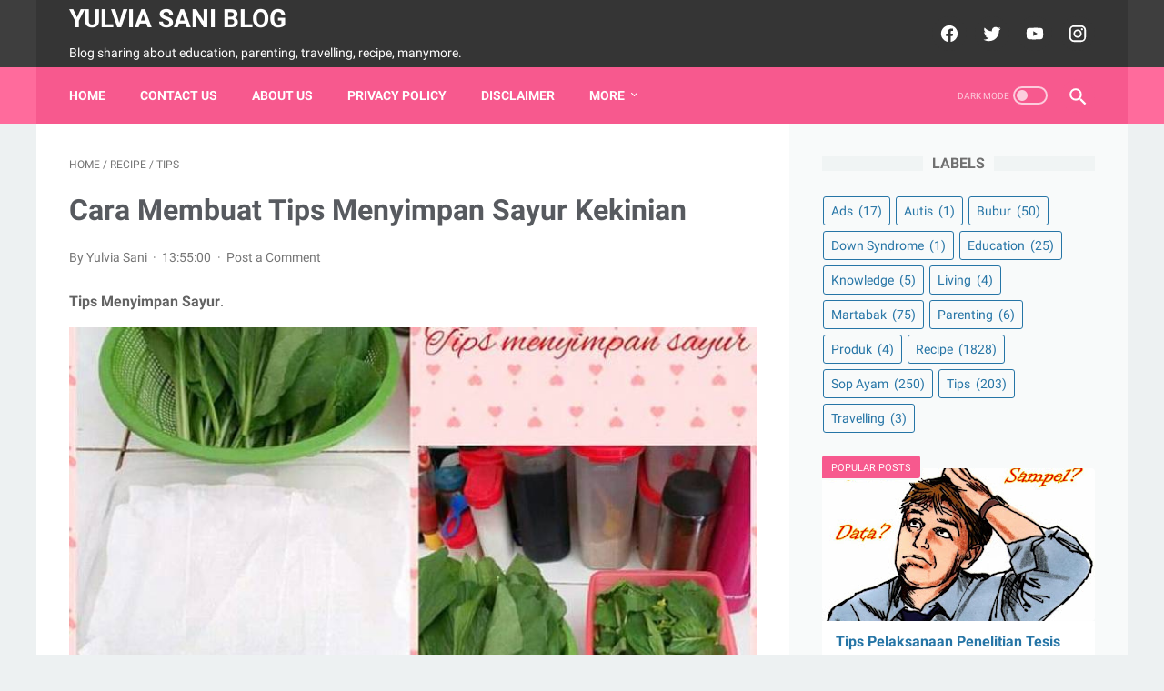

--- FILE ---
content_type: text/html; charset=utf-8
request_url: https://www.google.com/recaptcha/api2/aframe
body_size: 266
content:
<!DOCTYPE HTML><html><head><meta http-equiv="content-type" content="text/html; charset=UTF-8"></head><body><script nonce="MAwcmENKWl3s4po0_xEMgA">/** Anti-fraud and anti-abuse applications only. See google.com/recaptcha */ try{var clients={'sodar':'https://pagead2.googlesyndication.com/pagead/sodar?'};window.addEventListener("message",function(a){try{if(a.source===window.parent){var b=JSON.parse(a.data);var c=clients[b['id']];if(c){var d=document.createElement('img');d.src=c+b['params']+'&rc='+(localStorage.getItem("rc::a")?sessionStorage.getItem("rc::b"):"");window.document.body.appendChild(d);sessionStorage.setItem("rc::e",parseInt(sessionStorage.getItem("rc::e")||0)+1);localStorage.setItem("rc::h",'1769426779698');}}}catch(b){}});window.parent.postMessage("_grecaptcha_ready", "*");}catch(b){}</script></body></html>

--- FILE ---
content_type: text/javascript; charset=UTF-8
request_url: https://www.yulviasani.com/feeds/posts/default/-/Tips?alt=json-in-script&orderby=updated&start-index=127&max-results=5&callback=msRelatedPosts
body_size: 5589
content:
// API callback
msRelatedPosts({"version":"1.0","encoding":"UTF-8","feed":{"xmlns":"http://www.w3.org/2005/Atom","xmlns$openSearch":"http://a9.com/-/spec/opensearchrss/1.0/","xmlns$blogger":"http://schemas.google.com/blogger/2008","xmlns$georss":"http://www.georss.org/georss","xmlns$gd":"http://schemas.google.com/g/2005","xmlns$thr":"http://purl.org/syndication/thread/1.0","id":{"$t":"tag:blogger.com,1999:blog-5306194011034585406"},"updated":{"$t":"2024-12-18T19:29:08.986-08:00"},"category":[{"term":"Recipe"},{"term":"Sop Ayam"},{"term":"Tips"},{"term":"Martabak"},{"term":"Bubur"},{"term":"Education"},{"term":"Ads"},{"term":"Parenting"},{"term":"Knowledge"},{"term":"Living"},{"term":"Produk"},{"term":"Travelling"},{"term":"Autis"},{"term":"Down Syndrome"}],"title":{"type":"text","$t":"Yulvia Sani Blog"},"subtitle":{"type":"html","$t":"Blog sharing about education, parenting, travelling, recipe, manymore."},"link":[{"rel":"http://schemas.google.com/g/2005#feed","type":"application/atom+xml","href":"https:\/\/www.yulviasani.com\/feeds\/posts\/default"},{"rel":"self","type":"application/atom+xml","href":"https:\/\/www.blogger.com\/feeds\/5306194011034585406\/posts\/default\/-\/Tips?alt=json-in-script\u0026start-index=127\u0026max-results=5\u0026orderby=updated"},{"rel":"alternate","type":"text/html","href":"https:\/\/www.yulviasani.com\/search\/label\/Tips"},{"rel":"hub","href":"http://pubsubhubbub.appspot.com/"},{"rel":"previous","type":"application/atom+xml","href":"https:\/\/www.blogger.com\/feeds\/5306194011034585406\/posts\/default\/-\/Tips\/-\/Tips?alt=json-in-script\u0026start-index=122\u0026max-results=5\u0026orderby=updated"},{"rel":"next","type":"application/atom+xml","href":"https:\/\/www.blogger.com\/feeds\/5306194011034585406\/posts\/default\/-\/Tips\/-\/Tips?alt=json-in-script\u0026start-index=132\u0026max-results=5\u0026orderby=updated"}],"author":[{"name":{"$t":"Yulvia Sani"},"uri":{"$t":"http:\/\/www.blogger.com\/profile\/14322755580848050490"},"email":{"$t":"noreply@blogger.com"},"gd$image":{"rel":"http://schemas.google.com/g/2005#thumbnail","width":"16","height":"16","src":"https:\/\/img1.blogblog.com\/img\/b16-rounded.gif"}}],"generator":{"version":"7.00","uri":"http://www.blogger.com","$t":"Blogger"},"openSearch$totalResults":{"$t":"203"},"openSearch$startIndex":{"$t":"127"},"openSearch$itemsPerPage":{"$t":"5"},"entry":[{"id":{"$t":"tag:blogger.com,1999:blog-5306194011034585406.post-1942722109778011605"},"published":{"$t":"2021-02-15T19:06:00.000-08:00"},"updated":{"$t":"2021-02-15T19:06:00.926-08:00"},"category":[{"scheme":"http://www.blogger.com/atom/ns#","term":"Recipe"},{"scheme":"http://www.blogger.com/atom/ns#","term":"Tips"}],"title":{"type":"text","$t":"Resep: Tips Memilih\u0026amp;Menyimpan Ikan Segar agar siap saji untuk aneka\nolahan Ikan di freezer Kekinian"},"content":{"type":"html","$t":" \u003Cp\u003E \t\u003Cstrong\u003ETips Memilih\u0026amp;Menyimpan Ikan Segar agar siap saji untuk aneka olahan Ikan di freezer\u003C\/strong\u003E.  \t \u003C\/p\u003E \u003Cp\u003E \t \t\u003Cimg src=\"https:\/\/img-global.cpcdn.com\/recipes\/1b4999a10ecaf48d\/751x532cq70\/tips-memilihmenyimpan-ikan-segar-agar-siap-saji-untuk-aneka-olahan-ikan-di-freezer-foto-resep-utama.jpg\" alt=\"Tips Memilih\u0026amp;Menyimpan Ikan Segar agar siap saji untuk aneka olahan Ikan di freezer\" style=\"width: 100%;\"\u003E \t \t \tSobat dapat menghidangkan \u003Cstrong\u003ETips Memilih\u0026amp;Menyimpan Ikan Segar agar siap saji untuk aneka olahan Ikan di freezer\u003C\/strong\u003E hanya dengan menggunakan \u003Cstrong\u003E9\u003C\/strong\u003E bahan dan \u003Cstrong\u003E7\u003C\/strong\u003E langkah saja. Berikut ini bahan dan cara untuk membuatnya, yuk kita coba resep Tips Memilih\u0026amp;Menyimpan Ikan Segar agar siap saji untuk aneka olahan Ikan di freezer! \u003C\/p\u003E \u003C\/p\u003E  \u003Ch3\u003EBahan Tips Memilih\u0026amp;Menyimpan Ikan Segar agar siap saji untuk aneka olahan Ikan di freezer\u003C\/h3\u003E  \u003Col\u003E \t \t\t\u003Cli\u003EDibutuhkan  Tips menyimpan ikan\/ayam siap olah untuk digulai\/asampade\/pindang (berkuah-kuah). \u003C\/li\u003E \t \t\t\u003Cli\u003EDibutuhkan  ikan apa saja boleh. \u003C\/li\u003E \t \t\t\u003Cli\u003EDiperlukan  jeruk nipis\/lemon yg airnya banyak yaa. \u003C\/li\u003E \t \t\t\u003Cli\u003EGunakan  garam halus. \u003C\/li\u003E \t \t\t\u003Cli\u003EDiperlukan  ————————————————. \u003C\/li\u003E \t \t\t\u003Cli\u003ESiapkan  Tips menyimpan ikan siap olah untuk goreng. \u003C\/li\u003E \t \t\t\u003Cli\u003ESediakan  ikan. \u003C\/li\u003E \t \t\t\u003Cli\u003ESiapkan  jeruk nipis\/lemon yg airnya banyak. \u003C\/li\u003E \t \t\t\u003Cli\u003ESediakan  bumbu racik(saya utk mempermudah aja..klo mau bkin bumbu ikan goreng ulekan bisa pake 4siung bawang putih+1ruas jari jahe+1ruas jari kunyit dan 1sdt ketumbar bubuk+garam 1sdt diulek halus). \u003C\/li\u003E \t \u003C\/ol\u003E \u003Cp\u003E \t \u003C\/p\u003E   \u003Ch3\u003ELangkah-langkah memasak Tips Memilih\u0026amp;Menyimpan Ikan Segar agar siap saji untuk aneka olahan Ikan di freezer\u003C\/h3\u003E  \u003Col\u003E \t \t\t\u003Cli\u003E \t\t\tUntuk olahan berkuah : setelah dipotong2, cuci ikan sampe benar2 bersih lalu kucuri dg perasan air jeruk nipis\/lemon+garam halus aduk rata (tiriskan jgn dibilas lagi ya)siap dimasukkan dlm wadah kedap udara sesuai takaran untuk sekali masak saja.. \t\t\t \t\t\t \t\t\u003C\/li\u003E \t \t\t\u003Cli\u003E \t\t\tIkan\/ayam\/udang\/daging dll tidak bs didefrost berulang ya krn akan menimbulkan reaksi gatal\/alergi utk yg memakannya (rasanya jg jd kurang sedap dan tdk fresh). NB: ikan setelah dijeruk dan garemin ini jangan dibilas lagi yaa agar garemnya meresap kedalam daging ikan dan ikan ketika dimasak tdk berbau amis..tutup rapat wadah dan simpan difreezer. \t\t\t \t\t\t \t\t\u003C\/li\u003E \t \t\t\u003Cli\u003E \t\t\tUntuk olahan gorengan : setelah dipotong2, cuci ikan sampe benar2 bersih lalu kucuri dg perasan air jeruk nipis\/lemon+bumbu racik takaran sesuai selera. ikan bumbu siap disimpan dlm wadah.Menyimpannya jangan ditumpuk2 agar saat dadakan mau digoreng ngga perlu di defrost dr freezer bs langsung dimasukin dlm minyak panas dan goreng dg api kecil agar ikan matang merata. \t\t\t \t\t\t \t\t\u003C\/li\u003E \t \t\t\u003Cli\u003E \t\t\tUntuk seafood lain seperti udang dan cumi bs ikut cara penyimpanan seperti ikan utk olahan berkuah. Pilih udang dan cumi yg dagingnya berwarna transparant ya moms, krn jika badannya sudah putih tandanya sudah kurang segar. Klo kepiting\/ lobster\/rajungan, saya tdk pernah menyimpannya bekuan krn jenis seafood bercangkang dan berdaging lunak seperti itu tdk segar lagi lagi kalo sudah di frozen ☺️ jd musti beli yg hidup2 dan langsung diolah buat hr itu juga.. \t\t\t \t\t\t \t\t\u003C\/li\u003E \t \t\t\u003Cli\u003E \t\t\tOia tips memilih ikan yg saya pelajari dr kecil, suka diajak papa kepelabuhan belanja ikan.(krn yg blanja pasti sipapa,mamaku tinggal masak aja drumah) saya suka dikenali nama2\u0026amp;jenis2 ikan yg ada, diajari cara pilih ikan segar ala bliau. Jadi ikan yg segar ala papaku itu tdk lah bekuan dr peti es meskipun dtg dr kapal2 lautnya langsung (krn harga ikan bekuan dr kapal pasti jauh lbh murah dr hrg ikan nelayan hasil harian). \t\t\t \t\t\t \t\t\t\t \t\t\t\t\t\u003Cimg src=\"\/\/assets-global.cpcdn.com\/assets\/icons\/button_play-2c75c40dde080a61004c1f40b05d8f140eaff45d7e9e6481dc71c63d2e7c4909.png\" alt=\"Tips Memilih\u0026amp;Menyimpan Ikan Segar agar siap saji untuk aneka olahan Ikan di freezer\"\u003E \u003Cbr\u003E \t\t\t\t \t\t\t\t\t\u003Cimg src=\"\/\/assets-global.cpcdn.com\/assets\/icons\/button_play-2c75c40dde080a61004c1f40b05d8f140eaff45d7e9e6481dc71c63d2e7c4909.png\" alt=\"Tips Memilih\u0026amp;Menyimpan Ikan Segar agar siap saji untuk aneka olahan Ikan di freezer\"\u003E \u003Cbr\u003E \t\t\t\t \t\t\t \t\t\u003C\/li\u003E \t \t\t\u003Cli\u003E \t\t\tCek mata ikan apakah merah atau masih bening utuh?jika mata ikan sudah merah jangan diambil krn ikan laut yang matanya sudah merah,tidak bulet cembung dan pecah tandanya sudah tidak segar lagi. Cek ingsang apakah msh merah\u0026amp;berlendir?jika masih, itu ikan masih segar... \t\t\t \t\t\t \t\t\t\t \t\t\t\t\t\u003Cimg src=\"\/\/assets-global.cpcdn.com\/assets\/icons\/button_play-2c75c40dde080a61004c1f40b05d8f140eaff45d7e9e6481dc71c63d2e7c4909.png\" alt=\"Tips Memilih\u0026amp;Menyimpan Ikan Segar agar siap saji untuk aneka olahan Ikan di freezer\"\u003E \u003Cbr\u003E \t\t\t\t \t\t\t \t\t\u003C\/li\u003E \t \t\t\u003Cli\u003E \t\t\tCek badan (utk ikan yg tidak bersisik) pastikan kulit msh mengkilap,tdk pecah perutnya dan utk ikan yang bersisik warna sisik mengkilap utuh tanpa terkelupas), badan ikan tdk benyek lembek saat ditekan,ketika dipotong daging ikan merah muda transparant\u0026amp; ada darah kluar sdikit dr pinggiran tulang tengah dan yg trakhir yg ngga bs dibohongi..cium aromanya, ikan segar tdk beraroma bau tajam seperti bau busuk tp hanya amis seperti bau laut. Semoga bermanfaat ya 🙏🏻☺️. \t\t\t \t\t\t \t\t\u003C\/li\u003E \t \u003C\/ol\u003E  \u003Cp\u003E \t \u003C\/p\u003E"},"link":[{"rel":"replies","type":"application/atom+xml","href":"https:\/\/www.yulviasani.com\/feeds\/1942722109778011605\/comments\/default","title":"Post Comments"},{"rel":"replies","type":"text/html","href":"https:\/\/www.yulviasani.com\/2021\/02\/resep-tips-memilih-ikan-segar-agar-siap.html#comment-form","title":"0 Comments"},{"rel":"edit","type":"application/atom+xml","href":"https:\/\/www.blogger.com\/feeds\/5306194011034585406\/posts\/default\/1942722109778011605"},{"rel":"self","type":"application/atom+xml","href":"https:\/\/www.blogger.com\/feeds\/5306194011034585406\/posts\/default\/1942722109778011605"},{"rel":"alternate","type":"text/html","href":"https:\/\/www.yulviasani.com\/2021\/02\/resep-tips-memilih-ikan-segar-agar-siap.html","title":"Resep: Tips Memilih\u0026amp;Menyimpan Ikan Segar agar siap saji untuk aneka\nolahan Ikan di freezer Kekinian"}],"author":[{"name":{"$t":"Yulvia Sani"},"uri":{"$t":"http:\/\/www.blogger.com\/profile\/14322755580848050490"},"email":{"$t":"noreply@blogger.com"},"gd$image":{"rel":"http://schemas.google.com/g/2005#thumbnail","width":"16","height":"16","src":"https:\/\/img1.blogblog.com\/img\/b16-rounded.gif"}}],"thr$total":{"$t":"0"}},{"id":{"$t":"tag:blogger.com,1999:blog-5306194011034585406.post-8099415679677904348"},"published":{"$t":"2021-02-15T18:28:00.000-08:00"},"updated":{"$t":"2021-02-15T18:28:00.765-08:00"},"category":[{"scheme":"http://www.blogger.com/atom/ns#","term":"Recipe"},{"scheme":"http://www.blogger.com/atom/ns#","term":"Tips"}],"title":{"type":"text","$t":"Cara Memasak Tips Menyimpan Toge Agar Tahan Lama Tidak Busuk Legit dan\nNikmat!"},"content":{"type":"html","$t":" \u003Cp\u003E \t\u003Cstrong\u003ETips Menyimpan Toge Agar Tahan Lama Tidak Busuk\u003C\/strong\u003E.  \tAssalamualaikum teman-teman kali ini saya akan membagikan ke kalian tips menyimpan bumbu dapur agar tahan lama. karena sayang yah kalau bumbu kita busuk. Bagaimana tips agar wangi parfum tahan lama ketika dipakai? Bagaimana caranya agar saya bisa mengasapi atau memanggang makanan di atas arang tanpa membuatnya Bagaimana sebaiknya cara menyimpan buah segar agar bertahan lebih lama? \u003C\/p\u003E \u003Cp\u003E \t \t\u003Cimg src=\"https:\/\/img-global.cpcdn.com\/recipes\/55836763f95e496d\/751x532cq70\/tips-menyimpan-toge-agar-tahan-lama-tidak-busuk-foto-resep-utama.jpg\" alt=\"Tips Menyimpan Toge Agar Tahan Lama Tidak Busuk\" style=\"width: 100%;\"\u003E \t \t \t\tKentang merupakan jenis umbian-umbian yang cukup populer. \t \t\tSalah satu pangan yang memilliki kandungan karbohidrat yang tinggi ini, sering dipakai menjadi bahan masakan, lho. \t \t\tAda banyak cara dalam mengolah kentang seperti digoreng, direbus, dikukus, dan dipanggang. \t \tCara membuatnya pun cukup mudah, teman-teman dapat menyiapkan \u003Cstrong\u003ETips Menyimpan Toge Agar Tahan Lama Tidak Busuk\u003C\/strong\u003E hanya dengan menggunakan \u003Cstrong\u003E2\u003C\/strong\u003E bahan dan \u003Cstrong\u003E3\u003C\/strong\u003E langkah saja. Berikut ini bahan dan cara untuk membuatnya, yuk kita coba resep Tips Menyimpan Toge Agar Tahan Lama Tidak Busuk! \u003C\/p\u003E \u003C\/p\u003E  \u003Ch3\u003EBahan-bahan Tips Menyimpan Toge Agar Tahan Lama Tidak Busuk\u003C\/h3\u003E  \u003Col\u003E \t \t\t\u003Cli\u003EDiperlukan  toge panjang. \u003C\/li\u003E \t \t\t\u003Cli\u003ESiapkan  plastik uk 1 kg. \u003C\/li\u003E \t \u003C\/ol\u003E \u003Cp\u003E \t \t\tPernahkah kamu menyimpan pisang dalam waktu yang lama dengan alasan untuk pencuci mulut? \t \t\tPada umumnya pisang yang sudah matang bila disimpan telalu lama memang kondisinya akan seperti itu. cara agar pisang tahan lama tidak busuk cara menyimpan pisang kepok agar tidak cepat. \t \t\tCara Menyimpan Cabai Agar Tidak Mudah Busuk - Makanan bercita rasa pedas menjadi salah satu hidangan favorit, sehingga untuk sebagian orang menyetok cabai di rumah menjadi suatu keharusan. \t \t\tAkan tetapi, menyimpan cabai dalam jumlah banyak biasanya akan mudah busuk. \t \u003C\/p\u003E   \u003Ch3\u003ELangkah-langkah membuat Tips Menyimpan Toge Agar Tahan Lama Tidak Busuk\u003C\/h3\u003E  \u003Col\u003E \t \t\t\u003Cli\u003E \t\t\tToge pasti ada ekornya\/akarnya yg terlihat kurang bersih krn pd akarnya ini mudah membusuk sehingga jika disimpan dikulkas 2 hr sudah membusuk akarnya.. \t\t\t \t\t\t \t\t\u003C\/li\u003E \t \t\t\u003Cli\u003E \t\t\tUntuk itu, potonglah akar toge satu persatu semua hingga habis. Sy biasanya sambil santai atau nonton tv mengerjakan ini. Jika semua toge sudah bersih dr akarnya lalu cuci bersih dan tiriskan biar airnya kering.. \t\t\t \t\t\t \t\t\u003C\/li\u003E \t \t\t\u003Cli\u003E \t\t\tSetelah itu masukkan kedalam box penyimpan sayuran atau ke dalam kantong plastik, selanjutnya toge disimpan didalam kulkas. Bisa tahan disimpan dlm kulkas 7- 10 hr.. \t\t\t \t\t\t \t\t\u003C\/li\u003E \t \u003C\/ol\u003E  \u003Cp\u003E \t \t\tSayuran sering kali masih membuatuhkan udara agar tidak lembap dan cepat busuk. \t \t\tJadi lebih baik kamu menaruhnya dalam kantong plastik yang Untuk itu selalu cek suhu kulkas secara berkala. \t \t\tNah, agar kondisinya tetap baik, terapkan cara menyimpan sayuran di kulkas berikut ini ya. \t \t\tCek Suhu Di dalam Kulkas dengan Teratur. \t \t\tCara menyimpan sayuran agar tahan lama di kulkas. \t \u003C\/p\u003E"},"link":[{"rel":"replies","type":"application/atom+xml","href":"https:\/\/www.yulviasani.com\/feeds\/8099415679677904348\/comments\/default","title":"Post Comments"},{"rel":"replies","type":"text/html","href":"https:\/\/www.yulviasani.com\/2021\/02\/cara-memasak-tips-menyimpan-toge-agar.html#comment-form","title":"0 Comments"},{"rel":"edit","type":"application/atom+xml","href":"https:\/\/www.blogger.com\/feeds\/5306194011034585406\/posts\/default\/8099415679677904348"},{"rel":"self","type":"application/atom+xml","href":"https:\/\/www.blogger.com\/feeds\/5306194011034585406\/posts\/default\/8099415679677904348"},{"rel":"alternate","type":"text/html","href":"https:\/\/www.yulviasani.com\/2021\/02\/cara-memasak-tips-menyimpan-toge-agar.html","title":"Cara Memasak Tips Menyimpan Toge Agar Tahan Lama Tidak Busuk Legit dan\nNikmat!"}],"author":[{"name":{"$t":"Yulvia Sani"},"uri":{"$t":"http:\/\/www.blogger.com\/profile\/14322755580848050490"},"email":{"$t":"noreply@blogger.com"},"gd$image":{"rel":"http://schemas.google.com/g/2005#thumbnail","width":"16","height":"16","src":"https:\/\/img1.blogblog.com\/img\/b16-rounded.gif"}}],"thr$total":{"$t":"0"}},{"id":{"$t":"tag:blogger.com,1999:blog-5306194011034585406.post-8081837013817444064"},"published":{"$t":"2021-02-15T17:51:00.000-08:00"},"updated":{"$t":"2021-02-15T17:51:00.802-08:00"},"category":[{"scheme":"http://www.blogger.com/atom/ns#","term":"Recipe"},{"scheme":"http://www.blogger.com/atom/ns#","term":"Tips"}],"title":{"type":"text","$t":"Resep: Tips Menyimpan Ikan Pindang Kekinian"},"content":{"type":"html","$t":" \u003Cp\u003E \t\u003Cstrong\u003ETips Menyimpan Ikan Pindang\u003C\/strong\u003E.  \t \u003C\/p\u003E \u003Cp\u003E \t \t\u003Cimg src=\"https:\/\/img-global.cpcdn.com\/recipes\/8fd4a4d6ff8883af\/751x532cq70\/tips-menyimpan-ikan-pindang-foto-resep-utama.jpg\" alt=\"Tips Menyimpan Ikan Pindang\" style=\"width: 100%;\"\u003E \t \t \tSobat dapat memasak \u003Cstrong\u003ETips Menyimpan Ikan Pindang\u003C\/strong\u003E hanya dengan menggunakan \u003Cstrong\u003E3\u003C\/strong\u003E bahan dan \u003Cstrong\u003E1\u003C\/strong\u003E langkah saja. Berikut ini bahan dan cara untuk membuatnya, bikin Tips Menyimpan Ikan Pindang yuk! \u003C\/p\u003E \u003C\/p\u003E  \u003Ch3\u003EBahan Tips Menyimpan Ikan Pindang\u003C\/h3\u003E  \u003Col\u003E \t \t\t\u003Cli\u003EDibutuhkan  Ikan Pindang\/Keranjang. \u003C\/li\u003E \t \t\t\u003Cli\u003EDibutuhkan  Tisu Kering. \u003C\/li\u003E \t \t\t\u003Cli\u003EDibutuhkan  Wadah. \u003C\/li\u003E \t \u003C\/ol\u003E \u003Cp\u003E \t \u003C\/p\u003E   \u003Ch3\u003ECara memasak Tips Menyimpan Ikan Pindang\u003C\/h3\u003E  \u003Col\u003E \t \t\t\u003Cli\u003E \t\t\tSiapkan wadah.Alasi ikan dengan tisu dan tutup ikan dengan tisu lagi setelah itu tutup rapat wadah. Masukan ke Kulkas (ikan ini bertahan 1 minggu). Kalau mau dimasak biarkan ikan dalam suhu ruang baru dicuci.. \t\t\t \t\t\t \t\t\u003C\/li\u003E \t \u003C\/ol\u003E  \u003Cp\u003E \t \u003C\/p\u003E"},"link":[{"rel":"replies","type":"application/atom+xml","href":"https:\/\/www.yulviasani.com\/feeds\/8081837013817444064\/comments\/default","title":"Post Comments"},{"rel":"replies","type":"text/html","href":"https:\/\/www.yulviasani.com\/2021\/02\/resep-tips-menyimpan-ikan-pindang.html#comment-form","title":"0 Comments"},{"rel":"edit","type":"application/atom+xml","href":"https:\/\/www.blogger.com\/feeds\/5306194011034585406\/posts\/default\/8081837013817444064"},{"rel":"self","type":"application/atom+xml","href":"https:\/\/www.blogger.com\/feeds\/5306194011034585406\/posts\/default\/8081837013817444064"},{"rel":"alternate","type":"text/html","href":"https:\/\/www.yulviasani.com\/2021\/02\/resep-tips-menyimpan-ikan-pindang.html","title":"Resep: Tips Menyimpan Ikan Pindang Kekinian"}],"author":[{"name":{"$t":"Yulvia Sani"},"uri":{"$t":"http:\/\/www.blogger.com\/profile\/14322755580848050490"},"email":{"$t":"noreply@blogger.com"},"gd$image":{"rel":"http://schemas.google.com/g/2005#thumbnail","width":"16","height":"16","src":"https:\/\/img1.blogblog.com\/img\/b16-rounded.gif"}}],"thr$total":{"$t":"0"}},{"id":{"$t":"tag:blogger.com,1999:blog-5306194011034585406.post-4227442673690865311"},"published":{"$t":"2021-02-15T17:05:00.000-08:00"},"updated":{"$t":"2021-02-15T17:05:01.030-08:00"},"category":[{"scheme":"http://www.blogger.com/atom/ns#","term":"Recipe"},{"scheme":"http://www.blogger.com/atom/ns#","term":"Tips"}],"title":{"type":"text","$t":"Cara Membuat Tips menyimpan ayam yang Renyah!"},"content":{"type":"html","$t":" \u003Cp\u003E \t\u003Cstrong\u003ETips menyimpan ayam\u003C\/strong\u003E.  \t \u003C\/p\u003E \u003Cp\u003E \t \t\u003Cimg src=\"https:\/\/img-global.cpcdn.com\/recipes\/400c7fd5f69be450\/751x532cq70\/tips-menyimpan-ayam-foto-resep-utama.jpg\" alt=\"Tips menyimpan ayam\" style=\"width: 100%;\"\u003E \t \t \tKamu dapat membuat \u003Cstrong\u003ETips menyimpan ayam\u003C\/strong\u003E hanya dengan menggunakan \u003Cstrong\u003E3\u003C\/strong\u003E bahan dan \u003Cstrong\u003E3\u003C\/strong\u003E langkah saja. Berikut ini bahan dan cara untuk membuatnya, bikin Tips menyimpan ayam yuk! \u003C\/p\u003E \u003C\/p\u003E  \u003Ch3\u003EBahan Tips menyimpan ayam\u003C\/h3\u003E  \u003Col\u003E \t \t\t\u003Cli\u003EDiperlukan  ayam. \u003C\/li\u003E \t \t\t\u003Cli\u003EDiperlukan  jeruk nipis. \u003C\/li\u003E \t \t\t\u003Cli\u003ESiapkan  toples+tutup. \u003C\/li\u003E \t \u003C\/ol\u003E \u003Cp\u003E \t \u003C\/p\u003E   \u003Ch3\u003ECara membuat Tips menyimpan ayam\u003C\/h3\u003E  \u003Col\u003E \t \t\t\u003Cli\u003E \t\t\tSiapkan ayam kemudian potong sesuai selera,buang lemaknya ya mom biar ayam ga cepet rusak\/bau cuci bersih sampai ga ada darahnya. \t\t\t \t\t\t \t\t\u003C\/li\u003E \t \t\t\u003Cli\u003E \t\t\tBeri perasan jeruk nipis,kemudian masukkan toples bisa dibagi beberapa bagian sesuai kebutuhan jd ayam ga keluar masuk kulkas ya mommy. \t\t\t \t\t\t \t\t\u003C\/li\u003E \t \t\t\u003Cli\u003E \t\t\tTutup toples simpan dichiller,ayam bisa tahan 2 Minggu dalam keadaan beku,jika mau diolah dicairin dulu atau rendam diair bersama toplesnya jangan dalam keadaan terbuka biar bakteri ga masuk yaa,atau malam² simpan dibagian bawah kulkas jadi pagi² bisa diolah,semoga bermanfaat. \t\t\t \t\t\t \t\t\u003C\/li\u003E \t \u003C\/ol\u003E  \u003Cp\u003E \t \u003C\/p\u003E"},"link":[{"rel":"replies","type":"application/atom+xml","href":"https:\/\/www.yulviasani.com\/feeds\/4227442673690865311\/comments\/default","title":"Post Comments"},{"rel":"replies","type":"text/html","href":"https:\/\/www.yulviasani.com\/2021\/02\/cara-membuat-tips-menyimpan-ayam-yang.html#comment-form","title":"0 Comments"},{"rel":"edit","type":"application/atom+xml","href":"https:\/\/www.blogger.com\/feeds\/5306194011034585406\/posts\/default\/4227442673690865311"},{"rel":"self","type":"application/atom+xml","href":"https:\/\/www.blogger.com\/feeds\/5306194011034585406\/posts\/default\/4227442673690865311"},{"rel":"alternate","type":"text/html","href":"https:\/\/www.yulviasani.com\/2021\/02\/cara-membuat-tips-menyimpan-ayam-yang.html","title":"Cara Membuat Tips menyimpan ayam yang Renyah!"}],"author":[{"name":{"$t":"Yulvia Sani"},"uri":{"$t":"http:\/\/www.blogger.com\/profile\/14322755580848050490"},"email":{"$t":"noreply@blogger.com"},"gd$image":{"rel":"http://schemas.google.com/g/2005#thumbnail","width":"16","height":"16","src":"https:\/\/img1.blogblog.com\/img\/b16-rounded.gif"}}],"thr$total":{"$t":"0"}},{"id":{"$t":"tag:blogger.com,1999:blog-5306194011034585406.post-798676063500494054"},"published":{"$t":"2021-02-15T16:05:00.000-08:00"},"updated":{"$t":"2021-02-15T16:05:00.946-08:00"},"category":[{"scheme":"http://www.blogger.com/atom/ns#","term":"Recipe"},{"scheme":"http://www.blogger.com/atom/ns#","term":"Tips"}],"title":{"type":"text","$t":"Resep: Tips Menyimpan Sayuran Agar Tetap Fresh Kekinian"},"content":{"type":"html","$t":" \u003Cp\u003E \t\u003Cstrong\u003ETips Menyimpan Sayuran Agar Tetap Fresh\u003C\/strong\u003E.  \t \u003C\/p\u003E \u003Cp\u003E \t \t\u003Cimg src=\"https:\/\/img-global.cpcdn.com\/recipes\/612afd58cd369e51\/751x532cq70\/tips-menyimpan-sayuran-agar-tetap-fresh-foto-resep-utama.jpg\" alt=\"Tips Menyimpan Sayuran Agar Tetap Fresh\" style=\"width: 100%;\"\u003E \t \t \tCara membuatnya pun tidak sulit, sobat dapat menyiapkan \u003Cstrong\u003ETips Menyimpan Sayuran Agar Tetap Fresh\u003C\/strong\u003E hanya dengan menggunakan \u003Cstrong\u003E17\u003C\/strong\u003E bahan dan \u003Cstrong\u003E8\u003C\/strong\u003E langkah saja. Berikut ini bahan dan cara untuk memasaknya, bikin Tips Menyimpan Sayuran Agar Tetap Fresh yuk! \u003C\/p\u003E \u003C\/p\u003E  \u003Ch3\u003EBahan-bahan Tips Menyimpan Sayuran Agar Tetap Fresh\u003C\/h3\u003E  \u003Col\u003E \t \t\t\u003Cli\u003ESiapkan  Sawi hijau. \u003C\/li\u003E \t \t\t\u003Cli\u003EGunakan  Wortel. \u003C\/li\u003E \t \t\t\u003Cli\u003ESediakan  Tomat. \u003C\/li\u003E \t \t\t\u003Cli\u003EDibutuhkan  Pete. \u003C\/li\u003E \t \t\t\u003Cli\u003EDibutuhkan  Cabe Rawit \u0026amp; Merah Keriting. \u003C\/li\u003E \t \t\t\u003Cli\u003ESediakan  Kacang Panjang. \u003C\/li\u003E \t \t\t\u003Cli\u003ESediakan  Brokoli. \u003C\/li\u003E \t \t\t\u003Cli\u003EDiperlukan  Seledri. \u003C\/li\u003E \t \t\t\u003Cli\u003EDibutuhkan  Daun Bawang. \u003C\/li\u003E \t \t\t\u003Cli\u003ESiapkan  Umbi2an (ubi, kentang dll). \u003C\/li\u003E \t \t\t\u003Cli\u003EGunakan  Bumbu dapur (jahe, kunyit dll). \u003C\/li\u003E \t \t\t\u003Cli\u003EGunakan Gelas atau botol bekas. \u003C\/li\u003E \t \t\t\u003Cli\u003ESiapkan  Lap kain. \u003C\/li\u003E \t \t\t\u003Cli\u003EDiperlukan Kotak makanan. \u003C\/li\u003E \t \t\t\u003Cli\u003ESediakan  Kardus Bekas. \u003C\/li\u003E \t \t\t\u003Cli\u003EDibutuhkan  Air. \u003C\/li\u003E \t \t\t\u003Cli\u003EDiperlukan  Tisu. \u003C\/li\u003E \t \u003C\/ol\u003E \u003Cp\u003E \t \u003C\/p\u003E   \u003Ch3\u003ELangkah-langkah membuat Tips Menyimpan Sayuran Agar Tetap Fresh\u003C\/h3\u003E  \u003Col\u003E \t \t\t\u003Cli\u003E \t\t\tSawi hijau, seledri, daun bawang cuci bersih tiriskan, bahan lain tidak perlu di cuci, oh ya utk seledri dan daun bawang jangan di buang akarnya. \t\t\t \t\t\t \t\t\u003C\/li\u003E \t \t\t\u003Cli\u003E \t\t\tSiapkan gelas, isi dengan sedikit air, jangan penuh nanti tumpah, yg penting buat redam akarnya, lalu letakkan brokoli, daun bawang \u0026amp; seledri, utk daun bawang biar rapi ikat pakai karet. \t\t\t \t\t\t \t\t\u003C\/li\u003E \t \t\t\u003Cli\u003E \t\t\tSiapkan kotak makanan utk cabai \u0026amp; bahan makanan lainnya, alasi dgn tisu, tata rapi bahan makanan lalu tutup kembali atasnya dgn tisu baru di tutup rapat dgn tutup kotak makanan. \t\t\t \t\t\t \t\t\u003C\/li\u003E \t \t\t\u003Cli\u003E \t\t\tUntuk sawi agak berbeda cara penyimpanannya, lap makan ciprat2 dgn air smp lembab, lalu gulung sawi smp ketutup baru masukan ke kotak makanan dan tutup. \t\t\t \t\t\t \t\t\u003C\/li\u003E \t \t\t\u003Cli\u003E \t\t\tKacang panjang jg beda ya, di cuci dl lalu di potong2 masukan ke kotak makanan lalu tuang air matang smp terendam, ini foto hari ke 3 lho masih fresh bgt. \t\t\t \t\t\t \t\t\u003C\/li\u003E \t \t\t\u003Cli\u003E \t\t\tUmbi2an \u0026amp; bumbu dapur tidak perlu di cuci, tata rapi di kardus bekas, tdk perlu di tutup, inshaa allah tahan 1 minggu. \t\t\t \t\t\t \t\t\u003C\/li\u003E \t \t\t\u003Cli\u003E \t\t\tSekedar info, utk brokoli hanya tahan 4 hari sdh mulai kuning. \t\t\t \t\t\t \t\t\u003C\/li\u003E \t \t\t\u003Cli\u003E \t\t\tSeneng rasanya sayuran tetap fresh \u0026amp; gak ada yg terbuang, jd punya taman kecil di dapur mirip2 hidroponik, tambah semangat masaknya deh, (foto hari ke 4) silahkan mencoba 😍. \t\t\t \t\t\t \t\t\u003C\/li\u003E \t \u003C\/ol\u003E  \u003Cp\u003E \t \u003C\/p\u003E"},"link":[{"rel":"replies","type":"application/atom+xml","href":"https:\/\/www.yulviasani.com\/feeds\/798676063500494054\/comments\/default","title":"Post Comments"},{"rel":"replies","type":"text/html","href":"https:\/\/www.yulviasani.com\/2021\/02\/resep-tips-menyimpan-sayuran-agar-tetap.html#comment-form","title":"0 Comments"},{"rel":"edit","type":"application/atom+xml","href":"https:\/\/www.blogger.com\/feeds\/5306194011034585406\/posts\/default\/798676063500494054"},{"rel":"self","type":"application/atom+xml","href":"https:\/\/www.blogger.com\/feeds\/5306194011034585406\/posts\/default\/798676063500494054"},{"rel":"alternate","type":"text/html","href":"https:\/\/www.yulviasani.com\/2021\/02\/resep-tips-menyimpan-sayuran-agar-tetap.html","title":"Resep: Tips Menyimpan Sayuran Agar Tetap Fresh Kekinian"}],"author":[{"name":{"$t":"Yulvia Sani"},"uri":{"$t":"http:\/\/www.blogger.com\/profile\/14322755580848050490"},"email":{"$t":"noreply@blogger.com"},"gd$image":{"rel":"http://schemas.google.com/g/2005#thumbnail","width":"16","height":"16","src":"https:\/\/img1.blogblog.com\/img\/b16-rounded.gif"}}],"thr$total":{"$t":"0"}}]}});

--- FILE ---
content_type: text/javascript; charset=UTF-8
request_url: https://www.yulviasani.com/feeds/posts/summary/-/Tips?alt=json-in-script&callback=bacaJuga&max-results=5
body_size: 2828
content:
// API callback
bacaJuga({"version":"1.0","encoding":"UTF-8","feed":{"xmlns":"http://www.w3.org/2005/Atom","xmlns$openSearch":"http://a9.com/-/spec/opensearchrss/1.0/","xmlns$blogger":"http://schemas.google.com/blogger/2008","xmlns$georss":"http://www.georss.org/georss","xmlns$gd":"http://schemas.google.com/g/2005","xmlns$thr":"http://purl.org/syndication/thread/1.0","id":{"$t":"tag:blogger.com,1999:blog-5306194011034585406"},"updated":{"$t":"2024-12-18T19:29:08.986-08:00"},"category":[{"term":"Recipe"},{"term":"Sop Ayam"},{"term":"Tips"},{"term":"Martabak"},{"term":"Bubur"},{"term":"Education"},{"term":"Ads"},{"term":"Parenting"},{"term":"Knowledge"},{"term":"Living"},{"term":"Produk"},{"term":"Travelling"},{"term":"Autis"},{"term":"Down Syndrome"}],"title":{"type":"text","$t":"Yulvia Sani Blog"},"subtitle":{"type":"html","$t":"Blog sharing about education, parenting, travelling, recipe, manymore."},"link":[{"rel":"http://schemas.google.com/g/2005#feed","type":"application/atom+xml","href":"https:\/\/www.yulviasani.com\/feeds\/posts\/summary"},{"rel":"self","type":"application/atom+xml","href":"https:\/\/www.blogger.com\/feeds\/5306194011034585406\/posts\/summary\/-\/Tips?alt=json-in-script\u0026max-results=5"},{"rel":"alternate","type":"text/html","href":"https:\/\/www.yulviasani.com\/search\/label\/Tips"},{"rel":"hub","href":"http://pubsubhubbub.appspot.com/"},{"rel":"next","type":"application/atom+xml","href":"https:\/\/www.blogger.com\/feeds\/5306194011034585406\/posts\/summary\/-\/Tips\/-\/Tips?alt=json-in-script\u0026start-index=6\u0026max-results=5"}],"author":[{"name":{"$t":"Yulvia Sani"},"uri":{"$t":"http:\/\/www.blogger.com\/profile\/14322755580848050490"},"email":{"$t":"noreply@blogger.com"},"gd$image":{"rel":"http://schemas.google.com/g/2005#thumbnail","width":"16","height":"16","src":"https:\/\/img1.blogblog.com\/img\/b16-rounded.gif"}}],"generator":{"version":"7.00","uri":"http://www.blogger.com","$t":"Blogger"},"openSearch$totalResults":{"$t":"203"},"openSearch$startIndex":{"$t":"1"},"openSearch$itemsPerPage":{"$t":"5"},"entry":[{"id":{"$t":"tag:blogger.com,1999:blog-5306194011034585406.post-3725612120070371252"},"published":{"$t":"2022-09-22T19:39:00.000-07:00"},"updated":{"$t":"2022-09-22T19:39:04.130-07:00"},"category":[{"scheme":"http://www.blogger.com/atom/ns#","term":"Recipe"},{"scheme":"http://www.blogger.com/atom/ns#","term":"Tips"}],"title":{"type":"text","$t":"Cara Mendapatkan Uang Dari Cookpad, Terbukti Membayar!"},"summary":{"type":"text","$t":"Yulviasani.com - Artikel ini akan memberikan informasi tentang\u0026nbsp;Cara Mendapatkan Uang Dari Cookpad yang Terbukti Membayar dan saat ini belum banyak diketahui orang, yuk simak penjelasannya dibawah ini.Mengapa banyak orang tidak tahu bahwa Cookpad bisa dijadikan ladang penghasil uang? Karena, kebanyakan orang berkunjung ke Cookpad hanya untuk membaca resep-resep masakannya saja.\u0026nbsp;Padahal "},"link":[{"rel":"replies","type":"application/atom+xml","href":"https:\/\/www.yulviasani.com\/feeds\/3725612120070371252\/comments\/default","title":"Post Comments"},{"rel":"replies","type":"text/html","href":"https:\/\/www.yulviasani.com\/2022\/09\/cara-mendapatkan-uang-dari-cookpad.html#comment-form","title":"0 Comments"},{"rel":"edit","type":"application/atom+xml","href":"https:\/\/www.blogger.com\/feeds\/5306194011034585406\/posts\/default\/3725612120070371252"},{"rel":"self","type":"application/atom+xml","href":"https:\/\/www.blogger.com\/feeds\/5306194011034585406\/posts\/default\/3725612120070371252"},{"rel":"alternate","type":"text/html","href":"https:\/\/www.yulviasani.com\/2022\/09\/cara-mendapatkan-uang-dari-cookpad.html","title":"Cara Mendapatkan Uang Dari Cookpad, Terbukti Membayar!"}],"author":[{"name":{"$t":"Yulvia Sani"},"uri":{"$t":"http:\/\/www.blogger.com\/profile\/14322755580848050490"},"email":{"$t":"noreply@blogger.com"},"gd$image":{"rel":"http://schemas.google.com/g/2005#thumbnail","width":"16","height":"16","src":"https:\/\/img1.blogblog.com\/img\/b16-rounded.gif"}}],"media$thumbnail":{"xmlns$media":"http://search.yahoo.com/mrss/","url":"https:\/\/blogger.googleusercontent.com\/img\/b\/R29vZ2xl\/AVvXsEjHHNGZGg4tJ2zlabj2Btt958g4UnS5BzqT-AUbDIoOpoUvNhhDr08WvDG-yj3LPLxSMFLiHC53RT1jXT_qJiRrViHHUTpY5qgjJ04je8aSEecJ7cjSJZx5elJzVT2ReiycmOQOPUIKXiyMEdx9_jt7Rf1GG8IYy38JyvFhXpbQUujHUOntGopj7Q\/s72-w400-h225-c\/Cara%20Mendapatkan%20Uang%20dari%20Cookpad.png","height":"72","width":"72"},"thr$total":{"$t":"0"}},{"id":{"$t":"tag:blogger.com,1999:blog-5306194011034585406.post-6706487067519414948"},"published":{"$t":"2021-11-30T16:34:00.003-08:00"},"updated":{"$t":"2021-11-30T16:34:31.492-08:00"},"category":[{"scheme":"http://www.blogger.com/atom/ns#","term":"Ads"},{"scheme":"http://www.blogger.com/atom/ns#","term":"Tips"}],"title":{"type":"text","$t":"Paket Nonton Piala AFF Nex Parabola dan K Vision"},"summary":{"type":"text","$t":"Yulviasani.com -\u0026nbsp;Kejuaraan AFF 2020 akan menjadi Kejuaraan AFF edisi ke-13, kejuaraan sepak bola negara-negara yang berafiliasi dengan Federasi Sepak Bola ASEAN, dan yang ke-7 dengan nama AFF Suzuki Cup. Turnamen final dijadwalkan dari 5 Desember 2021 hingga 1 Januari 2022.\u0026nbsp;Timnas Indonesia masuk ke dalam Grup B bersama dengan Vietnam, Malaysia, Kamboja, dan Laos. Adapun untuk Grup A "},"link":[{"rel":"replies","type":"application/atom+xml","href":"https:\/\/www.yulviasani.com\/feeds\/6706487067519414948\/comments\/default","title":"Post Comments"},{"rel":"replies","type":"text/html","href":"https:\/\/www.yulviasani.com\/2021\/11\/paket-nonton-piala-aff.html#comment-form","title":"1 Comments"},{"rel":"edit","type":"application/atom+xml","href":"https:\/\/www.blogger.com\/feeds\/5306194011034585406\/posts\/default\/6706487067519414948"},{"rel":"self","type":"application/atom+xml","href":"https:\/\/www.blogger.com\/feeds\/5306194011034585406\/posts\/default\/6706487067519414948"},{"rel":"alternate","type":"text/html","href":"https:\/\/www.yulviasani.com\/2021\/11\/paket-nonton-piala-aff.html","title":"Paket Nonton Piala AFF Nex Parabola dan K Vision"}],"author":[{"name":{"$t":"Yulvia Sani"},"uri":{"$t":"http:\/\/www.blogger.com\/profile\/14322755580848050490"},"email":{"$t":"noreply@blogger.com"},"gd$image":{"rel":"http://schemas.google.com/g/2005#thumbnail","width":"16","height":"16","src":"https:\/\/img1.blogblog.com\/img\/b16-rounded.gif"}}],"media$thumbnail":{"xmlns$media":"http://search.yahoo.com/mrss/","url":"https:\/\/blogger.googleusercontent.com\/img\/b\/R29vZ2xl\/AVvXsEhzKDF_16N4eJW4qKDZYAqRg82lR1mkTuEa7p0VRF5gQzLvOvbfMmTCFi_ZwMWddsmgZGgWtp68hspVdIwnBI5S-LHnlHxAgT7p9OBnk2newc-r9iGBwBjvLIFS0xMv2zFaQya6C7tL0Q\/s72-w400-h210-c\/aff.jpeg","height":"72","width":"72"},"thr$total":{"$t":"1"}},{"id":{"$t":"tag:blogger.com,1999:blog-5306194011034585406.post-998129089495122213"},"published":{"$t":"2021-03-15T20:00:00.005-07:00"},"updated":{"$t":"2021-03-15T20:09:40.430-07:00"},"category":[{"scheme":"http://www.blogger.com/atom/ns#","term":"Ads"},{"scheme":"http://www.blogger.com/atom/ns#","term":"Tips"}],"title":{"type":"text","$t":"Cara Beli Paket Menpora Nex Parabola"},"summary":{"type":"text","$t":"Yulviasani.com | Cara Beli Paket Menpora Nex Parabola - Piala Menpora 2021 adalah ajang turnamen pramusim yang sebelumnya dengan nama Piala Presiden, turnamen ini sebagai pemanasan untuk menuju Liga 1 2021, jika turnamen ini berjalan sukses, kemungkinan Liga 1 juga akan segera digelar.TV Satelit yang akan menayangkan pertandingan siaran langsung Piala Menpora 2021 adalah Nex Parabola melalui "},"link":[{"rel":"replies","type":"application/atom+xml","href":"https:\/\/www.yulviasani.com\/feeds\/998129089495122213\/comments\/default","title":"Post Comments"},{"rel":"replies","type":"text/html","href":"https:\/\/www.yulviasani.com\/2021\/03\/cara-beli-paket-menpora-nex-parabola.html#comment-form","title":"0 Comments"},{"rel":"edit","type":"application/atom+xml","href":"https:\/\/www.blogger.com\/feeds\/5306194011034585406\/posts\/default\/998129089495122213"},{"rel":"self","type":"application/atom+xml","href":"https:\/\/www.blogger.com\/feeds\/5306194011034585406\/posts\/default\/998129089495122213"},{"rel":"alternate","type":"text/html","href":"https:\/\/www.yulviasani.com\/2021\/03\/cara-beli-paket-menpora-nex-parabola.html","title":"Cara Beli Paket Menpora Nex Parabola"}],"author":[{"name":{"$t":"Yulvia Sani"},"uri":{"$t":"http:\/\/www.blogger.com\/profile\/14322755580848050490"},"email":{"$t":"noreply@blogger.com"},"gd$image":{"rel":"http://schemas.google.com/g/2005#thumbnail","width":"16","height":"16","src":"https:\/\/img1.blogblog.com\/img\/b16-rounded.gif"}}],"media$thumbnail":{"xmlns$media":"http://search.yahoo.com/mrss/","url":"https:\/\/blogger.googleusercontent.com\/img\/b\/R29vZ2xl\/AVvXsEj7w0raWbTJdUzPzcIdLXifmeCE3I1eceRlgcx-FdTU_kjqYpN17mmh-3lalkKQraxYXeYgvRLvvyEJm7KmX_6aM3o1VHzhopFIjUJrIqcQk_C12q1engNoXFF72fxSjRJq33UKyTeFsg\/s72-w400-h225-c\/piala-menpora-nex-parabola.png","height":"72","width":"72"},"thr$total":{"$t":"0"}},{"id":{"$t":"tag:blogger.com,1999:blog-5306194011034585406.post-4500391163830046639"},"published":{"$t":"2021-03-06T21:53:00.004-08:00"},"updated":{"$t":"2021-03-12T20:41:40.452-08:00"},"category":[{"scheme":"http://www.blogger.com/atom/ns#","term":"Ads"},{"scheme":"http://www.blogger.com/atom/ns#","term":"Tips"}],"title":{"type":"text","$t":"Harga Paket Menpora Nex Parabola"},"summary":{"type":"text","$t":"Yulviasani.com |\u0026nbsp;Harga Paket Menpora Nex Parabola - Nex Parabola adalah tv satelit parabola yang akan menayangkan pertandingan siaran langsung Piala Menpora 2021 melalui channel Champions TV 3 HD 2, buat Anda yang ingin nonton Piala Menpora segera aktifkan paketnya sekarang.Di Paket Menpora ini terdapat 2 channel favorite, yaitu, channel Champions TV 3 HD dan Champions TV 3 HD 2, channel ini"},"link":[{"rel":"replies","type":"application/atom+xml","href":"https:\/\/www.yulviasani.com\/feeds\/4500391163830046639\/comments\/default","title":"Post Comments"},{"rel":"replies","type":"text/html","href":"https:\/\/www.yulviasani.com\/2021\/03\/harga-paket-menpora-nex-parabola.html#comment-form","title":"0 Comments"},{"rel":"edit","type":"application/atom+xml","href":"https:\/\/www.blogger.com\/feeds\/5306194011034585406\/posts\/default\/4500391163830046639"},{"rel":"self","type":"application/atom+xml","href":"https:\/\/www.blogger.com\/feeds\/5306194011034585406\/posts\/default\/4500391163830046639"},{"rel":"alternate","type":"text/html","href":"https:\/\/www.yulviasani.com\/2021\/03\/harga-paket-menpora-nex-parabola.html","title":"Harga Paket Menpora Nex Parabola"}],"author":[{"name":{"$t":"Yulvia Sani"},"uri":{"$t":"http:\/\/www.blogger.com\/profile\/14322755580848050490"},"email":{"$t":"noreply@blogger.com"},"gd$image":{"rel":"http://schemas.google.com/g/2005#thumbnail","width":"16","height":"16","src":"https:\/\/img1.blogblog.com\/img\/b16-rounded.gif"}}],"media$thumbnail":{"xmlns$media":"http://search.yahoo.com/mrss/","url":"https:\/\/blogger.googleusercontent.com\/img\/b\/R29vZ2xl\/AVvXsEj6UJz4Kv6zrwxwNIWy3gnc1j9yjVbWSj5kW7Gaeyi9QZqt-63sgfF5zuyebXxIIf-hZBU1Ub5QrVjaSPGvSjlsGrGrRKcrRCk_pfxAvpit4EdLWqqF62GdHucJSLl6FLgw5wBtcorQbQ\/s72-w400-h400-c\/Paket+Menpora+2021.jpg","height":"72","width":"72"},"thr$total":{"$t":"0"}},{"id":{"$t":"tag:blogger.com,1999:blog-5306194011034585406.post-4383294224817173283"},"published":{"$t":"2021-02-17T15:56:00.000-08:00"},"updated":{"$t":"2021-02-17T15:56:02.719-08:00"},"category":[{"scheme":"http://www.blogger.com/atom/ns#","term":"Recipe"},{"scheme":"http://www.blogger.com/atom/ns#","term":"Tips"}],"title":{"type":"text","$t":"Resep: Tips menyimpan cabe berhari hari tanpa kulkas Anti Ribet!"},"summary":{"type":"text","$t":"  \tTips menyimpan cabe berhari hari tanpa kulkas.  \tTIPS MENYIMPAN SAYURAN TETAP SEGAR BERHARI HARI TANPA KULKAS. Cara menyimpan tempe DI kulkas agar awet. Assalamualaikum teman teman semua, dibpertemuan kali ini agak sedikit beda ya, biasanya sy bagikan resep dan cara memasak masakan tapi untuk kali ini saya.   \t \t \t \t \t\tBudidaya cabe dengan menggunakan mulsa plastik atau tanpa mulsa plastik "},"link":[{"rel":"replies","type":"application/atom+xml","href":"https:\/\/www.yulviasani.com\/feeds\/4383294224817173283\/comments\/default","title":"Post Comments"},{"rel":"replies","type":"text/html","href":"https:\/\/www.yulviasani.com\/2021\/02\/resep-tips-menyimpan-cabe-berhari-hari.html#comment-form","title":"0 Comments"},{"rel":"edit","type":"application/atom+xml","href":"https:\/\/www.blogger.com\/feeds\/5306194011034585406\/posts\/default\/4383294224817173283"},{"rel":"self","type":"application/atom+xml","href":"https:\/\/www.blogger.com\/feeds\/5306194011034585406\/posts\/default\/4383294224817173283"},{"rel":"alternate","type":"text/html","href":"https:\/\/www.yulviasani.com\/2021\/02\/resep-tips-menyimpan-cabe-berhari-hari.html","title":"Resep: Tips menyimpan cabe berhari hari tanpa kulkas Anti Ribet!"}],"author":[{"name":{"$t":"Yulvia Sani"},"uri":{"$t":"http:\/\/www.blogger.com\/profile\/14322755580848050490"},"email":{"$t":"noreply@blogger.com"},"gd$image":{"rel":"http://schemas.google.com/g/2005#thumbnail","width":"16","height":"16","src":"https:\/\/img1.blogblog.com\/img\/b16-rounded.gif"}}],"thr$total":{"$t":"0"}}]}});

--- FILE ---
content_type: text/javascript; charset=UTF-8
request_url: https://www.yulviasani.com/feeds/posts/summary/-/Tips?alt=json-in-script&orderby=updated&max-results=0&callback=msRandomIndex
body_size: 455
content:
// API callback
msRandomIndex({"version":"1.0","encoding":"UTF-8","feed":{"xmlns":"http://www.w3.org/2005/Atom","xmlns$openSearch":"http://a9.com/-/spec/opensearchrss/1.0/","xmlns$blogger":"http://schemas.google.com/blogger/2008","xmlns$georss":"http://www.georss.org/georss","xmlns$gd":"http://schemas.google.com/g/2005","xmlns$thr":"http://purl.org/syndication/thread/1.0","id":{"$t":"tag:blogger.com,1999:blog-5306194011034585406"},"updated":{"$t":"2024-12-18T19:29:08.986-08:00"},"category":[{"term":"Recipe"},{"term":"Sop Ayam"},{"term":"Tips"},{"term":"Martabak"},{"term":"Bubur"},{"term":"Education"},{"term":"Ads"},{"term":"Parenting"},{"term":"Knowledge"},{"term":"Living"},{"term":"Produk"},{"term":"Travelling"},{"term":"Autis"},{"term":"Down Syndrome"}],"title":{"type":"text","$t":"Yulvia Sani Blog"},"subtitle":{"type":"html","$t":"Blog sharing about education, parenting, travelling, recipe, manymore."},"link":[{"rel":"http://schemas.google.com/g/2005#feed","type":"application/atom+xml","href":"https:\/\/www.yulviasani.com\/feeds\/posts\/summary"},{"rel":"self","type":"application/atom+xml","href":"https:\/\/www.blogger.com\/feeds\/5306194011034585406\/posts\/summary\/-\/Tips?alt=json-in-script\u0026max-results=0\u0026orderby=updated"},{"rel":"alternate","type":"text/html","href":"https:\/\/www.yulviasani.com\/search\/label\/Tips"},{"rel":"hub","href":"http://pubsubhubbub.appspot.com/"}],"author":[{"name":{"$t":"Yulvia Sani"},"uri":{"$t":"http:\/\/www.blogger.com\/profile\/14322755580848050490"},"email":{"$t":"noreply@blogger.com"},"gd$image":{"rel":"http://schemas.google.com/g/2005#thumbnail","width":"16","height":"16","src":"https:\/\/img1.blogblog.com\/img\/b16-rounded.gif"}}],"generator":{"version":"7.00","uri":"http://www.blogger.com","$t":"Blogger"},"openSearch$totalResults":{"$t":"203"},"openSearch$startIndex":{"$t":"1"},"openSearch$itemsPerPage":{"$t":"0"}}});